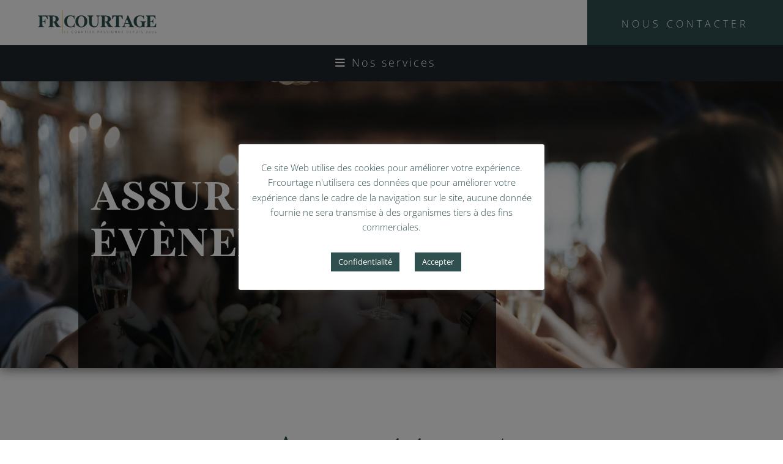

--- FILE ---
content_type: text/html; charset=utf-8
request_url: https://www.google.com/recaptcha/api2/anchor?ar=1&k=6LfnA2gjAAAAAMLzHJqxjIuKMwhuxUagS77PIVsD&co=aHR0cHM6Ly9mcmNvdXJ0YWdlLmZyOjQ0Mw..&hl=en&v=PoyoqOPhxBO7pBk68S4YbpHZ&size=invisible&anchor-ms=20000&execute-ms=30000&cb=984v7jqds1nh
body_size: 48507
content:
<!DOCTYPE HTML><html dir="ltr" lang="en"><head><meta http-equiv="Content-Type" content="text/html; charset=UTF-8">
<meta http-equiv="X-UA-Compatible" content="IE=edge">
<title>reCAPTCHA</title>
<style type="text/css">
/* cyrillic-ext */
@font-face {
  font-family: 'Roboto';
  font-style: normal;
  font-weight: 400;
  font-stretch: 100%;
  src: url(//fonts.gstatic.com/s/roboto/v48/KFO7CnqEu92Fr1ME7kSn66aGLdTylUAMa3GUBHMdazTgWw.woff2) format('woff2');
  unicode-range: U+0460-052F, U+1C80-1C8A, U+20B4, U+2DE0-2DFF, U+A640-A69F, U+FE2E-FE2F;
}
/* cyrillic */
@font-face {
  font-family: 'Roboto';
  font-style: normal;
  font-weight: 400;
  font-stretch: 100%;
  src: url(//fonts.gstatic.com/s/roboto/v48/KFO7CnqEu92Fr1ME7kSn66aGLdTylUAMa3iUBHMdazTgWw.woff2) format('woff2');
  unicode-range: U+0301, U+0400-045F, U+0490-0491, U+04B0-04B1, U+2116;
}
/* greek-ext */
@font-face {
  font-family: 'Roboto';
  font-style: normal;
  font-weight: 400;
  font-stretch: 100%;
  src: url(//fonts.gstatic.com/s/roboto/v48/KFO7CnqEu92Fr1ME7kSn66aGLdTylUAMa3CUBHMdazTgWw.woff2) format('woff2');
  unicode-range: U+1F00-1FFF;
}
/* greek */
@font-face {
  font-family: 'Roboto';
  font-style: normal;
  font-weight: 400;
  font-stretch: 100%;
  src: url(//fonts.gstatic.com/s/roboto/v48/KFO7CnqEu92Fr1ME7kSn66aGLdTylUAMa3-UBHMdazTgWw.woff2) format('woff2');
  unicode-range: U+0370-0377, U+037A-037F, U+0384-038A, U+038C, U+038E-03A1, U+03A3-03FF;
}
/* math */
@font-face {
  font-family: 'Roboto';
  font-style: normal;
  font-weight: 400;
  font-stretch: 100%;
  src: url(//fonts.gstatic.com/s/roboto/v48/KFO7CnqEu92Fr1ME7kSn66aGLdTylUAMawCUBHMdazTgWw.woff2) format('woff2');
  unicode-range: U+0302-0303, U+0305, U+0307-0308, U+0310, U+0312, U+0315, U+031A, U+0326-0327, U+032C, U+032F-0330, U+0332-0333, U+0338, U+033A, U+0346, U+034D, U+0391-03A1, U+03A3-03A9, U+03B1-03C9, U+03D1, U+03D5-03D6, U+03F0-03F1, U+03F4-03F5, U+2016-2017, U+2034-2038, U+203C, U+2040, U+2043, U+2047, U+2050, U+2057, U+205F, U+2070-2071, U+2074-208E, U+2090-209C, U+20D0-20DC, U+20E1, U+20E5-20EF, U+2100-2112, U+2114-2115, U+2117-2121, U+2123-214F, U+2190, U+2192, U+2194-21AE, U+21B0-21E5, U+21F1-21F2, U+21F4-2211, U+2213-2214, U+2216-22FF, U+2308-230B, U+2310, U+2319, U+231C-2321, U+2336-237A, U+237C, U+2395, U+239B-23B7, U+23D0, U+23DC-23E1, U+2474-2475, U+25AF, U+25B3, U+25B7, U+25BD, U+25C1, U+25CA, U+25CC, U+25FB, U+266D-266F, U+27C0-27FF, U+2900-2AFF, U+2B0E-2B11, U+2B30-2B4C, U+2BFE, U+3030, U+FF5B, U+FF5D, U+1D400-1D7FF, U+1EE00-1EEFF;
}
/* symbols */
@font-face {
  font-family: 'Roboto';
  font-style: normal;
  font-weight: 400;
  font-stretch: 100%;
  src: url(//fonts.gstatic.com/s/roboto/v48/KFO7CnqEu92Fr1ME7kSn66aGLdTylUAMaxKUBHMdazTgWw.woff2) format('woff2');
  unicode-range: U+0001-000C, U+000E-001F, U+007F-009F, U+20DD-20E0, U+20E2-20E4, U+2150-218F, U+2190, U+2192, U+2194-2199, U+21AF, U+21E6-21F0, U+21F3, U+2218-2219, U+2299, U+22C4-22C6, U+2300-243F, U+2440-244A, U+2460-24FF, U+25A0-27BF, U+2800-28FF, U+2921-2922, U+2981, U+29BF, U+29EB, U+2B00-2BFF, U+4DC0-4DFF, U+FFF9-FFFB, U+10140-1018E, U+10190-1019C, U+101A0, U+101D0-101FD, U+102E0-102FB, U+10E60-10E7E, U+1D2C0-1D2D3, U+1D2E0-1D37F, U+1F000-1F0FF, U+1F100-1F1AD, U+1F1E6-1F1FF, U+1F30D-1F30F, U+1F315, U+1F31C, U+1F31E, U+1F320-1F32C, U+1F336, U+1F378, U+1F37D, U+1F382, U+1F393-1F39F, U+1F3A7-1F3A8, U+1F3AC-1F3AF, U+1F3C2, U+1F3C4-1F3C6, U+1F3CA-1F3CE, U+1F3D4-1F3E0, U+1F3ED, U+1F3F1-1F3F3, U+1F3F5-1F3F7, U+1F408, U+1F415, U+1F41F, U+1F426, U+1F43F, U+1F441-1F442, U+1F444, U+1F446-1F449, U+1F44C-1F44E, U+1F453, U+1F46A, U+1F47D, U+1F4A3, U+1F4B0, U+1F4B3, U+1F4B9, U+1F4BB, U+1F4BF, U+1F4C8-1F4CB, U+1F4D6, U+1F4DA, U+1F4DF, U+1F4E3-1F4E6, U+1F4EA-1F4ED, U+1F4F7, U+1F4F9-1F4FB, U+1F4FD-1F4FE, U+1F503, U+1F507-1F50B, U+1F50D, U+1F512-1F513, U+1F53E-1F54A, U+1F54F-1F5FA, U+1F610, U+1F650-1F67F, U+1F687, U+1F68D, U+1F691, U+1F694, U+1F698, U+1F6AD, U+1F6B2, U+1F6B9-1F6BA, U+1F6BC, U+1F6C6-1F6CF, U+1F6D3-1F6D7, U+1F6E0-1F6EA, U+1F6F0-1F6F3, U+1F6F7-1F6FC, U+1F700-1F7FF, U+1F800-1F80B, U+1F810-1F847, U+1F850-1F859, U+1F860-1F887, U+1F890-1F8AD, U+1F8B0-1F8BB, U+1F8C0-1F8C1, U+1F900-1F90B, U+1F93B, U+1F946, U+1F984, U+1F996, U+1F9E9, U+1FA00-1FA6F, U+1FA70-1FA7C, U+1FA80-1FA89, U+1FA8F-1FAC6, U+1FACE-1FADC, U+1FADF-1FAE9, U+1FAF0-1FAF8, U+1FB00-1FBFF;
}
/* vietnamese */
@font-face {
  font-family: 'Roboto';
  font-style: normal;
  font-weight: 400;
  font-stretch: 100%;
  src: url(//fonts.gstatic.com/s/roboto/v48/KFO7CnqEu92Fr1ME7kSn66aGLdTylUAMa3OUBHMdazTgWw.woff2) format('woff2');
  unicode-range: U+0102-0103, U+0110-0111, U+0128-0129, U+0168-0169, U+01A0-01A1, U+01AF-01B0, U+0300-0301, U+0303-0304, U+0308-0309, U+0323, U+0329, U+1EA0-1EF9, U+20AB;
}
/* latin-ext */
@font-face {
  font-family: 'Roboto';
  font-style: normal;
  font-weight: 400;
  font-stretch: 100%;
  src: url(//fonts.gstatic.com/s/roboto/v48/KFO7CnqEu92Fr1ME7kSn66aGLdTylUAMa3KUBHMdazTgWw.woff2) format('woff2');
  unicode-range: U+0100-02BA, U+02BD-02C5, U+02C7-02CC, U+02CE-02D7, U+02DD-02FF, U+0304, U+0308, U+0329, U+1D00-1DBF, U+1E00-1E9F, U+1EF2-1EFF, U+2020, U+20A0-20AB, U+20AD-20C0, U+2113, U+2C60-2C7F, U+A720-A7FF;
}
/* latin */
@font-face {
  font-family: 'Roboto';
  font-style: normal;
  font-weight: 400;
  font-stretch: 100%;
  src: url(//fonts.gstatic.com/s/roboto/v48/KFO7CnqEu92Fr1ME7kSn66aGLdTylUAMa3yUBHMdazQ.woff2) format('woff2');
  unicode-range: U+0000-00FF, U+0131, U+0152-0153, U+02BB-02BC, U+02C6, U+02DA, U+02DC, U+0304, U+0308, U+0329, U+2000-206F, U+20AC, U+2122, U+2191, U+2193, U+2212, U+2215, U+FEFF, U+FFFD;
}
/* cyrillic-ext */
@font-face {
  font-family: 'Roboto';
  font-style: normal;
  font-weight: 500;
  font-stretch: 100%;
  src: url(//fonts.gstatic.com/s/roboto/v48/KFO7CnqEu92Fr1ME7kSn66aGLdTylUAMa3GUBHMdazTgWw.woff2) format('woff2');
  unicode-range: U+0460-052F, U+1C80-1C8A, U+20B4, U+2DE0-2DFF, U+A640-A69F, U+FE2E-FE2F;
}
/* cyrillic */
@font-face {
  font-family: 'Roboto';
  font-style: normal;
  font-weight: 500;
  font-stretch: 100%;
  src: url(//fonts.gstatic.com/s/roboto/v48/KFO7CnqEu92Fr1ME7kSn66aGLdTylUAMa3iUBHMdazTgWw.woff2) format('woff2');
  unicode-range: U+0301, U+0400-045F, U+0490-0491, U+04B0-04B1, U+2116;
}
/* greek-ext */
@font-face {
  font-family: 'Roboto';
  font-style: normal;
  font-weight: 500;
  font-stretch: 100%;
  src: url(//fonts.gstatic.com/s/roboto/v48/KFO7CnqEu92Fr1ME7kSn66aGLdTylUAMa3CUBHMdazTgWw.woff2) format('woff2');
  unicode-range: U+1F00-1FFF;
}
/* greek */
@font-face {
  font-family: 'Roboto';
  font-style: normal;
  font-weight: 500;
  font-stretch: 100%;
  src: url(//fonts.gstatic.com/s/roboto/v48/KFO7CnqEu92Fr1ME7kSn66aGLdTylUAMa3-UBHMdazTgWw.woff2) format('woff2');
  unicode-range: U+0370-0377, U+037A-037F, U+0384-038A, U+038C, U+038E-03A1, U+03A3-03FF;
}
/* math */
@font-face {
  font-family: 'Roboto';
  font-style: normal;
  font-weight: 500;
  font-stretch: 100%;
  src: url(//fonts.gstatic.com/s/roboto/v48/KFO7CnqEu92Fr1ME7kSn66aGLdTylUAMawCUBHMdazTgWw.woff2) format('woff2');
  unicode-range: U+0302-0303, U+0305, U+0307-0308, U+0310, U+0312, U+0315, U+031A, U+0326-0327, U+032C, U+032F-0330, U+0332-0333, U+0338, U+033A, U+0346, U+034D, U+0391-03A1, U+03A3-03A9, U+03B1-03C9, U+03D1, U+03D5-03D6, U+03F0-03F1, U+03F4-03F5, U+2016-2017, U+2034-2038, U+203C, U+2040, U+2043, U+2047, U+2050, U+2057, U+205F, U+2070-2071, U+2074-208E, U+2090-209C, U+20D0-20DC, U+20E1, U+20E5-20EF, U+2100-2112, U+2114-2115, U+2117-2121, U+2123-214F, U+2190, U+2192, U+2194-21AE, U+21B0-21E5, U+21F1-21F2, U+21F4-2211, U+2213-2214, U+2216-22FF, U+2308-230B, U+2310, U+2319, U+231C-2321, U+2336-237A, U+237C, U+2395, U+239B-23B7, U+23D0, U+23DC-23E1, U+2474-2475, U+25AF, U+25B3, U+25B7, U+25BD, U+25C1, U+25CA, U+25CC, U+25FB, U+266D-266F, U+27C0-27FF, U+2900-2AFF, U+2B0E-2B11, U+2B30-2B4C, U+2BFE, U+3030, U+FF5B, U+FF5D, U+1D400-1D7FF, U+1EE00-1EEFF;
}
/* symbols */
@font-face {
  font-family: 'Roboto';
  font-style: normal;
  font-weight: 500;
  font-stretch: 100%;
  src: url(//fonts.gstatic.com/s/roboto/v48/KFO7CnqEu92Fr1ME7kSn66aGLdTylUAMaxKUBHMdazTgWw.woff2) format('woff2');
  unicode-range: U+0001-000C, U+000E-001F, U+007F-009F, U+20DD-20E0, U+20E2-20E4, U+2150-218F, U+2190, U+2192, U+2194-2199, U+21AF, U+21E6-21F0, U+21F3, U+2218-2219, U+2299, U+22C4-22C6, U+2300-243F, U+2440-244A, U+2460-24FF, U+25A0-27BF, U+2800-28FF, U+2921-2922, U+2981, U+29BF, U+29EB, U+2B00-2BFF, U+4DC0-4DFF, U+FFF9-FFFB, U+10140-1018E, U+10190-1019C, U+101A0, U+101D0-101FD, U+102E0-102FB, U+10E60-10E7E, U+1D2C0-1D2D3, U+1D2E0-1D37F, U+1F000-1F0FF, U+1F100-1F1AD, U+1F1E6-1F1FF, U+1F30D-1F30F, U+1F315, U+1F31C, U+1F31E, U+1F320-1F32C, U+1F336, U+1F378, U+1F37D, U+1F382, U+1F393-1F39F, U+1F3A7-1F3A8, U+1F3AC-1F3AF, U+1F3C2, U+1F3C4-1F3C6, U+1F3CA-1F3CE, U+1F3D4-1F3E0, U+1F3ED, U+1F3F1-1F3F3, U+1F3F5-1F3F7, U+1F408, U+1F415, U+1F41F, U+1F426, U+1F43F, U+1F441-1F442, U+1F444, U+1F446-1F449, U+1F44C-1F44E, U+1F453, U+1F46A, U+1F47D, U+1F4A3, U+1F4B0, U+1F4B3, U+1F4B9, U+1F4BB, U+1F4BF, U+1F4C8-1F4CB, U+1F4D6, U+1F4DA, U+1F4DF, U+1F4E3-1F4E6, U+1F4EA-1F4ED, U+1F4F7, U+1F4F9-1F4FB, U+1F4FD-1F4FE, U+1F503, U+1F507-1F50B, U+1F50D, U+1F512-1F513, U+1F53E-1F54A, U+1F54F-1F5FA, U+1F610, U+1F650-1F67F, U+1F687, U+1F68D, U+1F691, U+1F694, U+1F698, U+1F6AD, U+1F6B2, U+1F6B9-1F6BA, U+1F6BC, U+1F6C6-1F6CF, U+1F6D3-1F6D7, U+1F6E0-1F6EA, U+1F6F0-1F6F3, U+1F6F7-1F6FC, U+1F700-1F7FF, U+1F800-1F80B, U+1F810-1F847, U+1F850-1F859, U+1F860-1F887, U+1F890-1F8AD, U+1F8B0-1F8BB, U+1F8C0-1F8C1, U+1F900-1F90B, U+1F93B, U+1F946, U+1F984, U+1F996, U+1F9E9, U+1FA00-1FA6F, U+1FA70-1FA7C, U+1FA80-1FA89, U+1FA8F-1FAC6, U+1FACE-1FADC, U+1FADF-1FAE9, U+1FAF0-1FAF8, U+1FB00-1FBFF;
}
/* vietnamese */
@font-face {
  font-family: 'Roboto';
  font-style: normal;
  font-weight: 500;
  font-stretch: 100%;
  src: url(//fonts.gstatic.com/s/roboto/v48/KFO7CnqEu92Fr1ME7kSn66aGLdTylUAMa3OUBHMdazTgWw.woff2) format('woff2');
  unicode-range: U+0102-0103, U+0110-0111, U+0128-0129, U+0168-0169, U+01A0-01A1, U+01AF-01B0, U+0300-0301, U+0303-0304, U+0308-0309, U+0323, U+0329, U+1EA0-1EF9, U+20AB;
}
/* latin-ext */
@font-face {
  font-family: 'Roboto';
  font-style: normal;
  font-weight: 500;
  font-stretch: 100%;
  src: url(//fonts.gstatic.com/s/roboto/v48/KFO7CnqEu92Fr1ME7kSn66aGLdTylUAMa3KUBHMdazTgWw.woff2) format('woff2');
  unicode-range: U+0100-02BA, U+02BD-02C5, U+02C7-02CC, U+02CE-02D7, U+02DD-02FF, U+0304, U+0308, U+0329, U+1D00-1DBF, U+1E00-1E9F, U+1EF2-1EFF, U+2020, U+20A0-20AB, U+20AD-20C0, U+2113, U+2C60-2C7F, U+A720-A7FF;
}
/* latin */
@font-face {
  font-family: 'Roboto';
  font-style: normal;
  font-weight: 500;
  font-stretch: 100%;
  src: url(//fonts.gstatic.com/s/roboto/v48/KFO7CnqEu92Fr1ME7kSn66aGLdTylUAMa3yUBHMdazQ.woff2) format('woff2');
  unicode-range: U+0000-00FF, U+0131, U+0152-0153, U+02BB-02BC, U+02C6, U+02DA, U+02DC, U+0304, U+0308, U+0329, U+2000-206F, U+20AC, U+2122, U+2191, U+2193, U+2212, U+2215, U+FEFF, U+FFFD;
}
/* cyrillic-ext */
@font-face {
  font-family: 'Roboto';
  font-style: normal;
  font-weight: 900;
  font-stretch: 100%;
  src: url(//fonts.gstatic.com/s/roboto/v48/KFO7CnqEu92Fr1ME7kSn66aGLdTylUAMa3GUBHMdazTgWw.woff2) format('woff2');
  unicode-range: U+0460-052F, U+1C80-1C8A, U+20B4, U+2DE0-2DFF, U+A640-A69F, U+FE2E-FE2F;
}
/* cyrillic */
@font-face {
  font-family: 'Roboto';
  font-style: normal;
  font-weight: 900;
  font-stretch: 100%;
  src: url(//fonts.gstatic.com/s/roboto/v48/KFO7CnqEu92Fr1ME7kSn66aGLdTylUAMa3iUBHMdazTgWw.woff2) format('woff2');
  unicode-range: U+0301, U+0400-045F, U+0490-0491, U+04B0-04B1, U+2116;
}
/* greek-ext */
@font-face {
  font-family: 'Roboto';
  font-style: normal;
  font-weight: 900;
  font-stretch: 100%;
  src: url(//fonts.gstatic.com/s/roboto/v48/KFO7CnqEu92Fr1ME7kSn66aGLdTylUAMa3CUBHMdazTgWw.woff2) format('woff2');
  unicode-range: U+1F00-1FFF;
}
/* greek */
@font-face {
  font-family: 'Roboto';
  font-style: normal;
  font-weight: 900;
  font-stretch: 100%;
  src: url(//fonts.gstatic.com/s/roboto/v48/KFO7CnqEu92Fr1ME7kSn66aGLdTylUAMa3-UBHMdazTgWw.woff2) format('woff2');
  unicode-range: U+0370-0377, U+037A-037F, U+0384-038A, U+038C, U+038E-03A1, U+03A3-03FF;
}
/* math */
@font-face {
  font-family: 'Roboto';
  font-style: normal;
  font-weight: 900;
  font-stretch: 100%;
  src: url(//fonts.gstatic.com/s/roboto/v48/KFO7CnqEu92Fr1ME7kSn66aGLdTylUAMawCUBHMdazTgWw.woff2) format('woff2');
  unicode-range: U+0302-0303, U+0305, U+0307-0308, U+0310, U+0312, U+0315, U+031A, U+0326-0327, U+032C, U+032F-0330, U+0332-0333, U+0338, U+033A, U+0346, U+034D, U+0391-03A1, U+03A3-03A9, U+03B1-03C9, U+03D1, U+03D5-03D6, U+03F0-03F1, U+03F4-03F5, U+2016-2017, U+2034-2038, U+203C, U+2040, U+2043, U+2047, U+2050, U+2057, U+205F, U+2070-2071, U+2074-208E, U+2090-209C, U+20D0-20DC, U+20E1, U+20E5-20EF, U+2100-2112, U+2114-2115, U+2117-2121, U+2123-214F, U+2190, U+2192, U+2194-21AE, U+21B0-21E5, U+21F1-21F2, U+21F4-2211, U+2213-2214, U+2216-22FF, U+2308-230B, U+2310, U+2319, U+231C-2321, U+2336-237A, U+237C, U+2395, U+239B-23B7, U+23D0, U+23DC-23E1, U+2474-2475, U+25AF, U+25B3, U+25B7, U+25BD, U+25C1, U+25CA, U+25CC, U+25FB, U+266D-266F, U+27C0-27FF, U+2900-2AFF, U+2B0E-2B11, U+2B30-2B4C, U+2BFE, U+3030, U+FF5B, U+FF5D, U+1D400-1D7FF, U+1EE00-1EEFF;
}
/* symbols */
@font-face {
  font-family: 'Roboto';
  font-style: normal;
  font-weight: 900;
  font-stretch: 100%;
  src: url(//fonts.gstatic.com/s/roboto/v48/KFO7CnqEu92Fr1ME7kSn66aGLdTylUAMaxKUBHMdazTgWw.woff2) format('woff2');
  unicode-range: U+0001-000C, U+000E-001F, U+007F-009F, U+20DD-20E0, U+20E2-20E4, U+2150-218F, U+2190, U+2192, U+2194-2199, U+21AF, U+21E6-21F0, U+21F3, U+2218-2219, U+2299, U+22C4-22C6, U+2300-243F, U+2440-244A, U+2460-24FF, U+25A0-27BF, U+2800-28FF, U+2921-2922, U+2981, U+29BF, U+29EB, U+2B00-2BFF, U+4DC0-4DFF, U+FFF9-FFFB, U+10140-1018E, U+10190-1019C, U+101A0, U+101D0-101FD, U+102E0-102FB, U+10E60-10E7E, U+1D2C0-1D2D3, U+1D2E0-1D37F, U+1F000-1F0FF, U+1F100-1F1AD, U+1F1E6-1F1FF, U+1F30D-1F30F, U+1F315, U+1F31C, U+1F31E, U+1F320-1F32C, U+1F336, U+1F378, U+1F37D, U+1F382, U+1F393-1F39F, U+1F3A7-1F3A8, U+1F3AC-1F3AF, U+1F3C2, U+1F3C4-1F3C6, U+1F3CA-1F3CE, U+1F3D4-1F3E0, U+1F3ED, U+1F3F1-1F3F3, U+1F3F5-1F3F7, U+1F408, U+1F415, U+1F41F, U+1F426, U+1F43F, U+1F441-1F442, U+1F444, U+1F446-1F449, U+1F44C-1F44E, U+1F453, U+1F46A, U+1F47D, U+1F4A3, U+1F4B0, U+1F4B3, U+1F4B9, U+1F4BB, U+1F4BF, U+1F4C8-1F4CB, U+1F4D6, U+1F4DA, U+1F4DF, U+1F4E3-1F4E6, U+1F4EA-1F4ED, U+1F4F7, U+1F4F9-1F4FB, U+1F4FD-1F4FE, U+1F503, U+1F507-1F50B, U+1F50D, U+1F512-1F513, U+1F53E-1F54A, U+1F54F-1F5FA, U+1F610, U+1F650-1F67F, U+1F687, U+1F68D, U+1F691, U+1F694, U+1F698, U+1F6AD, U+1F6B2, U+1F6B9-1F6BA, U+1F6BC, U+1F6C6-1F6CF, U+1F6D3-1F6D7, U+1F6E0-1F6EA, U+1F6F0-1F6F3, U+1F6F7-1F6FC, U+1F700-1F7FF, U+1F800-1F80B, U+1F810-1F847, U+1F850-1F859, U+1F860-1F887, U+1F890-1F8AD, U+1F8B0-1F8BB, U+1F8C0-1F8C1, U+1F900-1F90B, U+1F93B, U+1F946, U+1F984, U+1F996, U+1F9E9, U+1FA00-1FA6F, U+1FA70-1FA7C, U+1FA80-1FA89, U+1FA8F-1FAC6, U+1FACE-1FADC, U+1FADF-1FAE9, U+1FAF0-1FAF8, U+1FB00-1FBFF;
}
/* vietnamese */
@font-face {
  font-family: 'Roboto';
  font-style: normal;
  font-weight: 900;
  font-stretch: 100%;
  src: url(//fonts.gstatic.com/s/roboto/v48/KFO7CnqEu92Fr1ME7kSn66aGLdTylUAMa3OUBHMdazTgWw.woff2) format('woff2');
  unicode-range: U+0102-0103, U+0110-0111, U+0128-0129, U+0168-0169, U+01A0-01A1, U+01AF-01B0, U+0300-0301, U+0303-0304, U+0308-0309, U+0323, U+0329, U+1EA0-1EF9, U+20AB;
}
/* latin-ext */
@font-face {
  font-family: 'Roboto';
  font-style: normal;
  font-weight: 900;
  font-stretch: 100%;
  src: url(//fonts.gstatic.com/s/roboto/v48/KFO7CnqEu92Fr1ME7kSn66aGLdTylUAMa3KUBHMdazTgWw.woff2) format('woff2');
  unicode-range: U+0100-02BA, U+02BD-02C5, U+02C7-02CC, U+02CE-02D7, U+02DD-02FF, U+0304, U+0308, U+0329, U+1D00-1DBF, U+1E00-1E9F, U+1EF2-1EFF, U+2020, U+20A0-20AB, U+20AD-20C0, U+2113, U+2C60-2C7F, U+A720-A7FF;
}
/* latin */
@font-face {
  font-family: 'Roboto';
  font-style: normal;
  font-weight: 900;
  font-stretch: 100%;
  src: url(//fonts.gstatic.com/s/roboto/v48/KFO7CnqEu92Fr1ME7kSn66aGLdTylUAMa3yUBHMdazQ.woff2) format('woff2');
  unicode-range: U+0000-00FF, U+0131, U+0152-0153, U+02BB-02BC, U+02C6, U+02DA, U+02DC, U+0304, U+0308, U+0329, U+2000-206F, U+20AC, U+2122, U+2191, U+2193, U+2212, U+2215, U+FEFF, U+FFFD;
}

</style>
<link rel="stylesheet" type="text/css" href="https://www.gstatic.com/recaptcha/releases/PoyoqOPhxBO7pBk68S4YbpHZ/styles__ltr.css">
<script nonce="rDGVY_OpiYxpfWiKTLnWBw" type="text/javascript">window['__recaptcha_api'] = 'https://www.google.com/recaptcha/api2/';</script>
<script type="text/javascript" src="https://www.gstatic.com/recaptcha/releases/PoyoqOPhxBO7pBk68S4YbpHZ/recaptcha__en.js" nonce="rDGVY_OpiYxpfWiKTLnWBw">
      
    </script></head>
<body><div id="rc-anchor-alert" class="rc-anchor-alert"></div>
<input type="hidden" id="recaptcha-token" value="[base64]">
<script type="text/javascript" nonce="rDGVY_OpiYxpfWiKTLnWBw">
      recaptcha.anchor.Main.init("[\x22ainput\x22,[\x22bgdata\x22,\x22\x22,\[base64]/[base64]/UltIKytdPWE6KGE8MjA0OD9SW0grK109YT4+NnwxOTI6KChhJjY0NTEyKT09NTUyOTYmJnErMTxoLmxlbmd0aCYmKGguY2hhckNvZGVBdChxKzEpJjY0NTEyKT09NTYzMjA/[base64]/MjU1OlI/[base64]/[base64]/[base64]/[base64]/[base64]/[base64]/[base64]/[base64]/[base64]/[base64]\x22,\[base64]\\u003d\\u003d\x22,\x22w4c9wpYqw6Rnw7IIwrLDlMOFw7vCpMO6FsKrw7FPw5fCthEAb8OzOsKlw6LDpMKHwq3DgsKFVcKjw67Crw52wqNvwrJTZh/DuWbDhBVAeC0Gw6pfJ8O3OcKsw6lGPcKfL8ObaC4Nw77CosKVw4fDgHbDmA/[base64]/DgxPCnMOKwrbCvCd/PcKNI8OMwpjDg37CtELCqcKRMEgLw4lIC2PDtsOlSsOtw5PDl1LCtsKDw6w8T2Nkw5zCjcOJwp0jw5XDt0/DmCfDlUMpw6bDp8K6w4/[base64]/w5PCkUNGTRXCjcKqwo/[base64]/ConxTw7TCjsK4KgzDmcODw5JsN8KTLh8ALMKpTsOpw4zDlUAxNsOufsOow43CliHCnsOcTMO3PA3Ct8KOPsKVw4M1QigpUcKDN8Okw7jCp8Kjwo19aMKlesOEw7hFw4LDl8KCEHXDjw02wrh/F3x6w5rDiC7ClcOPf1JgwrEeGmrDhcOuwqzCicOlwrTCl8KcwoTDrSYfwpbCk33CgcKCwpcWZg/DgMOKwqTCn8K7wrJ0wonDtRwienjDiCTCnk4uU37DvCoywp3CuwIvN8O7D09LZsKPwr/DosOew6LDuEEvT8KfIcKoM8OVw50xIcKkOsKnwqrDmETCt8OcwrRywofCpQYNFnTCs8OBwpl0KGc/w5RAw6M7QsKvw5rCgWoww7wGPj3DtMK+w7xyw53DgsKXSMKLWyZIPjtwbMO+wp/[base64]/[base64]/wqFCY8K0wpVeQVvCkcKUXGgbw5XCuXpcwrrDpQ3CtAbDrUbCsT9XwqLDpMKCwojCs8OfwqYMfsOuYsKMfsKRDUfCtcK3LwZCwovDhlR8wqUAOjgCJBERw7zCisKYw6LDu8Kowo5bw5oOZQ4/woB+VBLClsOYw43DgMKQw7HDnyvDr00Gw4LCpcO0PcOHOivDr3rCmknCg8K8GF0tQDbChlPCt8O2wpJVEH5Tw7/[base64]/CpcKKw4HDlsKzw4XCusKNwrc6w6p0wo3CqsKJUWrDkMKzDwhUw7gkJQg/[base64]/[base64]/CqsKiw6gMWsKOBWt5dcKoQcK1bC3CmmzDocOvwo/Dj8ORZcOGwozDmMKxw77DlW4aw7IPw5YMM34aVyhkwoPDq1DCn1TChCHDvhPDrGLDry/CosKNw4cRDhXChEpBW8Ozwp01wqTDj8KdwoQ6w40LL8OlFcKswqoaAsK4wrrCqMKEw4xhw5F/wq09wodUCcOwwpgUSxfCt0UVw6zDrSTCpsOiwos1N1vCpWRhwqt8wp1PNsOSaMO5wpErw75yw7dIwqZibFTDpgbDnj3CpnFjw4jDqsKnGcKAw5vDtcK6wpTDi8K9wrzDhcK3wq/[base64]/[base64]/[base64]/DrmjDmcKNPVfColnCoMOuf8Klw4PDscO+w7Vsw5jDuGYEPSzCrcOBwpzDkG3DisKxwqACN8KkEcK0F8Kww7pxw6DDi2rDqQbCiHDDgjbDihvDo8OJwq9yw7nCisOnwrlKwpFWwq82wr4tw4PDj8ONWE/DpTzCvxrCg8KIVMOgQ8KHKMKadcKIGMKkaR19HVLCv8O4IcKFwo8UMB5yGMOvwrodGsOrIsO/EsKQwr3DscOewowFTsOMNwTCoy/DtlLDs03Co1Vzw5UNWlM2UsKjwoHDp1LDsBcjw5jCh2zDvsOLVcKXwrJbwoDDq8K1w6wLwrjCtsK0w5NCw7hWwpXDvsOyw6rCsRHDvRzCpcOCUzXDj8OeJMOew7LCt3TDnMObw4pfLMO6w6Q2LcOEecKHwqgRfcKGw6/CiMO7VgnCnH3DkWk3w68sdElGBUrDslXCkcOdKQxFw4c8wpNVw4XCuMKYw5snW8Kewq8vw6cpwrvDrknCu3jCncKww7fDm1fCm8OiwrLDvzHCvsOHE8K/FSbClhzCt3XDksORNGJNwrrDjcOUw5UfXit7w5DDkGHDr8OacD7CscOGwrPCjsKlwrPDhMKLwp8OwoPCgFbCmC3Cj3XDn8KNNBzDo8KjJMOME8O2GU42w77Dl0/CgwsDwp/[base64]/DvjHDljrDqMO6w4g2woN5wpsOesKAU8ODw41aKB09Y2jDungHQsO2wpR7wpPCjcOlcsK5wp7CmcOpwqfDlsOvLMKpw7RTFsOhwqvCoMOgwpLDn8OLw5FhLcKufsOQw4rDocKdw713wpzCmsObZw0uNwdew6ZdZlA/wqsRw5sgZVPDgcKmw55Nw5JHbjHDgcO7YwvCnQc5wrPCgMK9fQTDix8jwonDkMKMw5nDnMKkwqspwot7Emw0dMOLw4vDqEnCl31dAA/Cv8OUb8O/[base64]/Dn3toJillAQRrUU/Cv8KwTj1WfnDCpkXCixDCn8OzYEQVChMaPsKkw5zDmUBNZQcYw6/Do8O4OMOHwqM6dMO4ZgU+N0zDvsKZCjLCkAhmU8Kgw7bCk8K1C8KPB8OVcjXDrcObwrnDozHDqGxsS8KtwpbCqcOQw7kZw7AOw4fDnm7DlTVrF8OPwofCisK1Jg87XMKow7x1wojDnlHCrcKNVUc0w75kwqtEY8KcSR4weMO5TsOxw6LCsyVGwotmwojDh2I5woIqw5/DucO3U8Kew6nCrgVAw7NHGWAqwq/DgcKVw7zDssK7dVPDgk/CisKFeiIpNDvDq8KhPsO+czx1axwkTl/Ds8OdAXY5NVFoworDjQ7DhcK7w7Rtw67CpUYQwr8+w5NpVV7DnMOiScOewq/CncK6W8OLfcONOjVIPh1lIRR9wqzCpDjDlVdwGgfDmsO+YknCosOaQGXCk1x/bsOTFSnDj8KKwozDiW4pR8KVfsOywqsvwozCtMOqbT8/[base64]/w6hVwo/CmmIXw67CucKOwoTCt8KRDcKKZy8NPBR0ZC/DvMOqAmZNSMKVTl3CssK8w4/DqmYxw5zCksKwaAQDwpQ8BcKRd8K1QzXClcK0woI3GGXDn8OIP8KQw40kwo3DtBzCuhHDuA1Uw5k/[base64]/DtTjCgnY7w67CsEnCljHCmX4rwppfT2o9LsK/SMKcazNEADJdH8K4wrvDszXDgsOrwpHDijTCi8Kwwpc4CUjDv8KiJMKSLzV9w5QhwrrDnsKaw5PDscKow7AOcMOaw448bsOuHXRdRFbDtV3ChDLDh8KVwoTCmMKswq/CjABdOcO8agrCvsKgwp8qZHDCnwbDu2fDpcOJwpPDgMKowq17cFjCowLChEh8JMKLworDhA3CnkLCn2JxHMOAwrgADSBMH8OtwoIew4jCvcOWw5dWwpbDkwEWwpHCuAjCpcKCw6sLOGDCszTDvnjCuQ/Du8OTwrZqwpXCi1dQCMKBTQvDuBVvBDXCsy3DmcOcw6nCpcOHwqPDrBbDg3ARUcK5wrTCosOeWcKxw7pCwoLDmcKbwoETwrk6w7N6BsOUwp1tfsO9woETw7doSMOtw5Rjw4DDintawoTDtcKDLHTCqxRjMxDCuMOTZ8Orw6vCmMOqwqETCVvDusO2w6XDisKpd8K2cn/Cm2ARw4Nyw7nCocKqwqnCo8KjcMK8w7xRwr40wovCoMOWdkppZCtbwpJ7wokDwrTDucK/w5nDjBzDgjDDq8OOKAHCksKWfMOKdcKFecK5fAXDnMOBwpcdwoHCiXU3RyXCnMKtw7kjTMKEQ0rCki/[base64]/[base64]/J8OuwrYEwowaw4cWwpgEA8KebEfCr8K8ZSYhRRwgGcOocMKoH8K0wpZLXEnCi3LCtH/[base64]/DoRvCjmEnwqQZwqs/w74GwrjDjR8iZcKaU8OQw6PCh8OgwrZ6wqvDhsKyw5LDiHg2w6caw6/Dsn/CoXHDi0PCp1TClMOww5nDrsOWAVZCwr8pwo/CnFfCqsKMwqXDkyN2CHPDgsK/bV0DDsKCRgg+wojDq2/ClcKrSW3Ci8OtdsKKw4rDjMK8w7rCiMOnw6jDl3BMw7g6fsKGwpEAwqtxw5/CmQPDlMKDQCzCtMKSbWzDusOUaF1/[base64]/CnklYw5/Dl2jClcKyGl4sc8O9wprDugRtHTHDrcOjDsK4wpjDgCfDvsOPaMOSAWdbQ8OvV8O7UiIyWcOJCcKywobDgsKswrvDvk5sw7tbw7zDlMOze8KiVcKdTsOIN8OiJMKGw5nDhz7ChzbDli1CfMKPwp/ClsOewo7CuMKlfMOJw4DDvxImAAzCtB/DgSVlC8Kmw7LDlwTCtHMYScK2wq5bwrtAZAvCllE5ccKWwqbCr8OAw5lVRcKmB8Kiw5Igwok6wo/Dg8KDwpIFWULCucO5wpYPwoQ8L8OCJ8K3w7/[base64]/Cqh/CocOQwpJZa8OGQF5PA8KgT8KFABoAORjCrxPDrcOew7zCiy5YwpgvTWIQwpYMwqxywo/CgH/CsWkawoBbYjLCkMKLw5/DgsO3EAkGa8KZBWgUwrFocsKJaMO9YcKFwql6w4bDssKMw5tFw6crRcKOw6jCg3jDrzVLw7XCmMOEFsK3wrgzMlDCjizCnsKQHsO2C8K4LTHChnVkTMKjw6nDp8Oawoxfwq/CiMK4YMKLHlFrWcK5BXc2QnLCssOCw5x1woHCqwnCrMOfasKZw5wSW8Ksw6XCjsKAGRDDl1/Ds8K3bMOIw5TDtgTCojc5AMOJCsK0wpnDs2LDu8KZwoDCpsOVwoQGHRXCmMOAQHwlasKnwrwTw6clwpLCulUZwpsnwpLCgyc5SCMZAn/CosOaf8KjWVgOw79zXsOKwoZ5eMKuwqUuw5fDp2Qkb8KiCW5cY8OHYkjClGrClcOPVA3DriQlw6xjFCxCw5LCjjXDr2JMCBMdwqrCi2hewq9Rw5Jgw6plM8Kjw4bDr3/Dq8OXw5/Ds8K0w69EOcOBwoErw71xwqANe8OCAsOzw73DhsOpw7TDi3nCjcOXw5rDq8Kaw5hadEYzwq/CjWjDksKEcFhTZsO/YwROw6zDpMOJw5nDjhV1wp0yw4Bow4XDvsKGLhMpw4DDpMKvX8KZw6YdPnXDu8KyHHA3wrFZUMKLw6DDnRHCgxbCqMKCARDDnsOZw5rCp8KhcDTDjMOrw4c3O2fDg8K4w4xLwpnCjVZeY3nDgx/[base64]/CoR4+OyF+UhXCu1jCmAzDrFLCpVQYSTcVesKsPjvCvEPChzPDvcKbw4HDucOCKsKDwpAWMsOaFMOzwo7CmEjDkgl5EMKtwpc/PlBhTDkMFMKBanLDp8ODw7cyw4JbwpRMJgvCngTCp8Ofw77Cj0UOwpbCnHN7w6PDrUfDkiB6bBzCj8KowrHCq8KUwogjw5PDsRjDkMK5w7PCt3nChBjCqcOzWxVGMMO1wrACwo7DvkVLw7NUwpRhKcKYw60yU3/[base64]/DhgvChsKiwqjChUfCjMOTasKnUsOfEmsuwpoTOlEpwoMowr/DkMO+wrIoWAHCp8OmwozCmh/Do8OwwoNDPcKjwp0xB8OqXxPCnxhawq9za1LDmCXDigLCqMOfIMKnPXHDucOnwpfDkFBew4XCksOaw4XCt8O4V8KefXVLCcKLw4R+CxzCqkHDlXLDj8O4FXMIwpcMWE96GcKAwqrCsMOaR2XCvQsdbQwBAmHDt04uED/[base64]/Dk8OlVcOrw7jDoBDCkRR5UW/[base64]/KcOjw7FwKMK8wpYPw7UcI8KmJ8KJw5jDvcKrwrYoJWjDrETDiGMJZwE9w6ZLw5fCtsOAw5Vuc8OKw6LCmjvCrQ/ClkXCscK/wq1aw7bDvcKcdsKeeMOKwpU5woFgPhXDicKkwo/CkMOSSFfCvMK8wp/Dkhstwr4zw5kqw7FrL0cUw7XDmcKHCDlCw4AIUBIaecKvN8OOw7QebVHCucOkIHrCoEQOLMO6B3TCvMOLO8KcDRZfRknDksK5eHtHw5fCvwTCjMOUOAvDv8K1P3F3w5ZCwp8Awq4Jw5dyZ8O0DxzDjMKZAsKfMElYw4zDpjfCmcK+w7Mdw7MVIsO6w6drw6B8wo/[base64]/wrnCi8OXwoF+FXzDncKxwpk6ZsKCw709woYTw6zCukrCgGZ9wq7DjMOxw7JGw58eMcK8HMK/w4vCmyLCnhjDvXXDh8K6cMOMasOHG8KWMMOew7Fvw47Cu8KIw4rCusOQw4PCq8KOfzQbw7VxQMOwDizDh8Kye1zDgk4/cMKbEMKbUsKJw75hw6Qpw6Rbw7RHMXE5LhrCmnwWwp3Di8KCXhTDlSTDqsO7wo1pwrXDhQrCrMKGH8OFNDsIE8OXcsKlLybDuGTDr3NJbcKCw5TDusKlwrjDsFLDkcOVw5HDnEbCmx5vw7wzwrg5wphvw6zDjcKBw5DDicOrwo4/[base64]/[base64]/[base64]/ChHkNHMK1Y8OdNcOfwrMpX8OLwrLCicKpAyTCvsK5w5AXdsKcRm8ewoY9O8KHFzccUQUkw6IgGQBFS8ORS8OAYcOEwqfDjMOaw7l+w44fZcONwqBMDHwSwobDsFUcGMOQcmpRwrrCpsKzwr98wpLCgcK9X8OMw6vDpCHCgsOnNsKRw6TDu0bDsS3Ct8OBwrkZwp/ClyDCi8OcDcO3NkLCl8OtA8O+dMOmwoATwqlfw5VXPW/[base64]/CsDzCpMK3w7jDujjCplDDrC4YLMKyT8K5wol6UFDDv8KIHMKIwp/CjjMTw5fDlsKdbDBwwpYHCsKYw4dKwo3DvAbCpCrDsXrDkxUMw75AIQ/CrmrDmMKsw7JKdBLDmMK/dwMRwr7DnMKOw47DsRATTMK8wrVdw5ZZPsOECMONR8KRwrIWM8OMKsOwVsOcwqLCkcKMTzsEbG83K1hiw6I+w63DqsKUYMKHFinDnMOKelY1AsKBOcOcw4XCsMKJRRlww4PCshPDiU/Cv8O/wprDlTtaw6cBejvDn0rDhsKOw7RxBnEEBhzDlV/ClQvCnsKde8KtwpDChBkNwoPChcKjZ8KcM8OWw5NHHMKxGDgcbcOfw4FaLSI6WMOZw58LJEdZwqDDoHcSwpnDr8OVTMKIUFjDpyE7Wz/ClRtze8Kyc8KmAcOzwpTDi8KtKXMHdMKvchvCmcKfwrpJeVAGYMOmEC9ew63ClMKZZsKJGsKDw5/[base64]/KSRIfgsLA2jCqmgrWAhRw7zCt8KsfcKYDCdKw4DDhFzDsTLCi8Ocw6zCuRQiRcOqwpUtC8KLUTDDm0nChMK4w7t2wrHDpSrCvcOwVWU5w5HDvsOhScOvEsOPwozDtXLDqndwQh/[base64]/wqTCp8KZw4PDl8Owfwhkw7XCoMOhw6tnI8KBEjrCncO1w7gcwoYFXhrDtMOADQRcNDfDvgXCmyAQwoUUwqY+YcOUwoF/esOAw40rWMOgw6AWDlQeNyx8wqHCmhAIRnDCi05QDsKXCR4iOGZAfxZ9CcOow4PCocKhw6puwqIyTcK6J8O0w79DwpnDq8OENUYIMiTDu8Opw6l4ScOhwp/CqEhLw4TDmxPCqsKTC8KXw4A6BgkXKiVfwrV+fUjDvcKLI8OOVMKfdcKmwpjDgcOdMnRzD0bCgcOMSUHDlCPCnAUIw4AYH8O1woMEw5/Cj3oyw4/DjcKvwoBiE8Kswp/CtXHDtMKCw5JuDnEQwqXChcO+wrbCjTYxCVoUNnXCosKUwrXCusOewrBMwq03wp/Dh8Oew4FSNGPCvnjDqUwAen3DgMKMJMK0FEpLw5/DgW08UhrCjsK+woJHesO3bwxGPV1+wp9iwo/[base64]/[base64]/wqTDh8K/[base64]/Ctyg8OEYaw5TCqFM/FsKiJ8OAaxTDsnBcE8KZw7F9a8Olwr1MUcK/wqzCvlMsQ11HAjglNcKiw7XDrsKUbcKew7Now6vCjDTCgyh5w53CrmDCjMOcwqQVwqzDsm/Cl0tZwosVw4bDlg4DwrQlw7/[base64]/[base64]/[base64]/[base64]/CocKeQMOZw4LDl2IlDmLCjm3DiMKgdlfDh8OUXlZCOsOrwqYNOUbDg2rCujjDgcKKDGfCjsOfwqk/URw6Cn7DmSLCmcOjLBhSwrJwMzbDhcKfw4JBw7MYZsKdw7Msw4/CgcOOw6o6LBpaBBXDicKcEhDCusK/w7bCpMKSw7EdIsKJeHNeUj7DjMOIwr1HM2fDo8KlwoRGOyxgwo4DH0rDoFPCsUoRw7TDu2zCp8KLB8KSw5MVw6VRQCMrbXZKw4XDoU5/w4fCpl/[base64]/CjsOpNU5wwpTDgcK1wq8aSsOYBGBGBsKPAMOkwqzCt8KyAMKCwobDqcKzMcKNPcO2cXxqw4IvTjY3QsOKA3p/[base64]/eMKnR8K/JUUGw5ZTXyHDtcOXA8Kcw6XCjibCoWjCpcOVwonDgHZoNcOgw5XDtsKQXsOgwrNVwrnDmsOvHsKcZsOZw4PDv8OTAhEswro/NMKANsOxw7nDgcKQMyNrZMKSc8Kjw4UZw6nDksOsK8KKTMK0PjHDjsKFwrp6bMKlDWdBLcKdw7dOw7EIb8K+OMOUwp9uwpgYw5/[base64]/w5lEw4vCpcKwUMKoWMK4woVEKRBuXcOXZVIMw7AnJBZcwowEwpF3DykRDRhzwr/DvDrDq2nDusOnwrY9w6/CoTLDvMK8Y0vDs29rwpzCnWZHZWvCmAp3w4HCpQEewrbDpsO3w4fDtVzCgzrCmiFZZTwxw7/ChxMxwqbCncOPwqrDsVEgwqwbOzDCkSFswojDssK8FDzDjMOdXFzDnEXCkMKvwqfDosKIwozCpMOAVW/CgMK3Oys1A8KFwqrDmR43fm9JR8KlAcK2Tl7ClF7ChsOqIDvCisKubsO+f8Klw6E/HsKjO8ObL2MtMMKNwqBMRxDDvsOjC8OXFMO+VXbDmsOXw7jCgsOfNSfDhgFJw4QLw77DgMKgw4pvwqFVw6vDlcOxwqMJw44kw6wnw4nCgsOCwrvDrxXCgcObZTvDrELCkRnDqAvDgcOAMMOKRMOIw5DCqMKYPDDCvsKiwqMwbmDDlsO/eMKWcsO9SMO8ckbCngnDsVjDmwQ6H0UDVHkmw4skw5PCsQnDgcK1b2wxCwzDl8Kvw7g/w5lebQPCpsOpw4DDm8Ozw5vCvgfDusO4w6whwr/DhsKow5lpDgbCmsK3d8OcH8O5SsKdPcK/dcKlUBZffzTCjljCkMOBd2rCu8KFw77CmMOnw5jCkQDCrAoCw77DmHsLQyPDllo4w6PCi0nDuTgeUCbDizd7LMKcw4cDOVjCgcKgK8OawrLCo8K/wr3CksO1wro5wqVTwpTCkQ8oF2MIAMKIw5NkwoRewrUHw7XCrMOFPMKbeMOsTGQxWFgiw6tqJ8KtUcOjQsOUwoEOw4Yvw67DrTdUS8O4w5/Dh8O7wrA9wp7CkG/[base64]/wp7DtMOYwpQ5acKve2rDjcO0wqPDuCtOI8KZPAnCsnjCosOBNWUnw4BPMsOuw5PCpFJwBWwwwoLCowTDkMKLw57CmDfCg8KbGzbDq0oxw7Raw6rCkk/DscObw5jChcKTNHskDMO9Q3M0w5XDusOiawMYw40Sw7bCicKCYRwXXsOPwp9eJ8OcJTcOwp/Du8KBw44wVMOdP8KOw7xtw7MFe8ORw4QowpjCn8O8FGrDrsKiw51Ewo1iw4fChcOgKlZ2PcO4K8KSPizDjgbDkcKywooFwoxlwoHCiRQkcXPClsKrwqHDncKbw6bCrgYfGkgbw5Qow6jCjXV/F1/[base64]/[base64]/CmMKAU2nDmcODGsKTbcKSN8O6wrzDpmjDlsO0w5BJT8KoJcKCKmodJcOVw4/CqMKWw4Y1wrvDtifCvMOPEQPDv8KAaFVDwojDgsObwqcawpjDgTvCgsOUw7lnwpTCrsOmG8KZw5cyUkojM1/[base64]/ClMKpcsKLGlnDnMO5w7bCgMKsLcKEOV7DqQ5qdsO3JnVcwpzDlHnDjcOiwrpcJQ0Aw5orw6/CucOfwqHCl8Kgw7gzK8Onw49Bwo/DscOwEsKgwo4AUlLChhLCtcO+wpvDrzQLwrlMSsOWwpXDtsK1fcOsw7Zsw4XCsgQ5K3IPA1YIG0bCnMOwwr8CTU7Dt8KWABjCgzQXwq3DrcKowrvDocKObQ16AS96NlAUWnPDo8OfAwUGwo3Dvy/Dn8OMLFRnw7wYwpNjwrvCrsKzw5hAQUVjGMO/SRQ3w7UnQcKAZD/[base64]/ChVZgKzteFMKGw6fDksOawoTDm2kgDSDCkcOPecKmX8Okw73CjhI6w5kvWXPDmAcVwq3CnSYzwr3DoDzCsMK4D8Kbw5kMw75nwpkFw5FCwpxawqLCoTAdU8OsW8OrICbDh3DCgBdyT344w50xwos9w5Nsw65Kw7TCssK7CsKnw7nCkxFyw75wwr/ChCAmwrt6w7bCl8O/P0vCmSATZMOtwoY/woo3w7vCswTDp8KHw6NiPWp7w4U0w7t/[base64]/[base64]/CsxnDqDlFw6t8woHDqsO/wrEJaEjCicKydjV7dHFVwqhLPnLCi8OhWMKEW2dlwqRZwpV2E8KGTcOww7nDg8KFw6/Dun0lXMKQRHvCmmdPPSAvwrNOW0QZVcKtE2ZjcwVrblIFewwXBMOsKgpVwrXDo3PDscKkw58jwqHDoQ3DkFRJVMKow4TCoRMTLMK+EGvDhsOKwoUiwovCkioZw5TCjMKlwrbCoMOZIsOFw5vDtW0/TMObw4pFw4c1wqInVkIqPREbCsKuw4LCtsKuJsK3wrXCn3cEwr7CiUs9wo18w74rw7MqWsO/HMOAwrIJVcOlwq0CaypUwqUjIEVSw5UcIcO9w6nDlhDDjsK7wqrCtS3DrnjCj8O/[base64]/[base64]/Di3fCo3XCrWHCsUvDnMOPw7dGwpd/w4RyRD3CojrDmRvDusKXXAQYc8KqAWc9bmDDvnttTS/CjiFgA8OpwrACNGcPSA/[base64]/[base64]/w7rDuTxJFzMjw5VRw6l2AxbCgQMOw6vCjcOIHykkOsKXwrzCpiU0wr9fa8OrwpAaTXXCt33DmcOAUsKtdkARScKOwqAswqHClS1CMVRHKDFnwqfDh1Qnw5gwwp9OPVzCrcOOwoTCr1g3Z8KzCMKywqo3H2RAwq8yLcKBfMKWZHZLOQ7DsMKuwr/[base64]/Dl8OhXsOGwoVFP8OZQn7CmkQoScK6wrjDmkPDu8KBUAs9KBDCix0Nw5MCbcKuw4DDhBtOwo8ywp3DnS7CtHbClx3DscKewqcNHMK5IcOgw7tOw4DCvDPCs8K3wobDrMOADsOGfsOANW0Ew6fDrWbDnSvDg3RGw69hw7fCj8Orw7lxAcK3eMKIw7/DhsKNa8OwwrXCj1/Ct3nCnDvCiWRxw4JlVcKjw59BTXoEwrjDslhHURDCni7DvcORYhlswo3CrTnDgV83w5QGworCksOfw6dlUsKlZsK9csOfw7w1w7LDgi4QHMOxKsKYw5PDhcO1wo/[base64]/[base64]/[base64]/Du0A6EzbCicOkwp0KWlpbwr7Dj183eybCtHI1bcOofU9rw4zDliTCukIHw71cwqlcPy7DjcKRJAoKBRFEw6PDgTMswpLDvsKUdAvChsOVw5DDvUjDlGHCr8KWwpTDg8Kew5s4QMOmwojCrWjCu37Cgi/Dsiptwo42w5/CkxXCkho0XsOdasKqwrgVw5tLMhjCrxFhwodxPMKqKQZdw6Yiw7ZSwo5mw6/DjcO3w4TDi8Kjwqcjw7Few4TDi8Kxez3CqsOVNMONwrFRZcOTViMcw6Vbw4rCq8KKNhBMwrM3w5nCu09Vw50IEDFVMcKJGVTCpcOtwqbCtn3ChBhme2ABNMKlQ8OlwrfDiwZHZHHCncOJNMKyc25qMwVfw63CvU4QDVpWw4XDj8Ogw7tJwqrDnWEcSS0cw6zDpwk/wqbDuMOiw7kqw4hzC1DCpsKRdcOiwrUmd8Oxw490V3LDlMObI8K+ZcOpdT/[base64]/DpMKHIzUTwqRYwpDDhHhkwrXCkcKPw4sew4NrwoHCgsKpZjrDv37DlMO1wqcQw5Y4Z8Klw5vCsUPDncOiw6LDk8OYdAfCt8O2wqXDjm3CjsK+VXbCrHUGw6vCisORwoIlMsOxw6zCkURcw7R3w5/[base64]/[base64]/w5jCkmDDmMKTw7LDjRfCmsOhwq7DiMK0X8OzFwzCoMOwC8KdJR9XcHVqVi/DjWBfw5TCr3bDsWrCn8OoEMOyckQZMmDDkcKUw6QgBHvCucO1wrDCncKiw4o9EsKuwp1JEcKdNcOBaMO3w6HDrcK2PnTCvg5BE1hHwp4gb8OGfwxYTMOgw4vClsOcwpJnIcKWw7fDjS49w4DDtMOqw6zDn8KCwp9Pw5HCj3nDvBXCgMK0wqbCiMOnwo/DsMOMwo/[base64]/ZcOgwrvCkMO9SsOsf8OYblDCvcKMwqIuw5h7wod/ZcOIw7Rnw6/ChcKlCMOjH27CuMKWwrzDtcKBYcOtH8OAw7lOw5hGbmAkwrnDs8OzwqbDhR/[base64]/wpPCqRQIG8KwfyYSTsOSG2B0wocdw4w4DjTDiQTDlcOgw4NNw6TDkcOQw7kGw6x/w6pLwrvCtcO2ZcOhGzAaHz3Ct8KowrEtw77DpMKFwqlmcR5OVRU6w5oScsOzw5gRTcKDQjhcwo7ClsOnw5jDqlI/wogtwpnDjzLDqSZpDMKdw6/DnMKkwp1xOjnDrjnDrcK6wplswodlw6phwqUAwr4FQyPCpR5KfgooMcKbQnvDscOfJkXCukAbPihzw78ewobCnhwCwq4oPzrDsQFww6nDnwV0w6XDmWPDqgY/AMOMw47DvHExwpnDvk9nwopDFcKZFsO5acKDWcKlC8OVeG56wqMuw5bDhSR6DQACw6fCsMK/bGhFwo3DnTcIwo0BwobCoC3Ck3vCrDDDhMOnUcKvw5ZOwrc/w6Y1MMOywpDCml00bMOfdkHDjEzDrMOvch7CsABBRRxuTcKSNzkuwqURwpPDu1xcw6PDjsK+w4fCtSk/K8KpwpPDk8OYwopYwr0nFWAwdD/CqhjDoA7Dq3rCtMKjHsKiwonDsQfCkEEuwoofEsKrBnnCjsKnw4DCuMKDCMKyQVpSwpBnwp4Gw69zwpMjX8KBFAs0aDYgacKNSEDCisKBwrcdwrnDtBY6w4Umwr4ewpBSWkppNGcdcsO2Wi/CvnnDqcOuC3FXwoPDmcOhw6kxw7LDlAsnFRVzw4/CucKHUMOUHMKRw7J7FhLCoinCmTR/wphIbcKTw7bDrMOCdsKDWyfDusKPQMKWFMKDCxLCqcO1wrrDujXCsxA6wrsqfcOowpk0w5bDjsOMGzvDmsO4wr4lLRB0wr8/QQtNwp44b8Oqw47DqMO2fRM+FDnDvcKcw6nClnbClcOuX8KwJEPDtcKkL2zCgAhQGSt0Y8KjwrHDjcKJwp7DgTYABcOzOBTCtXwOwpdDw6PClcOUJClqNsK7P8OsezHDhzTDv8OceWNUR2Mzw47Dth/DkmTCijnDpcOhHMKwCcKawr7CuMOyDgswwpbCncO7GSZgw4fDscOywovDn8O3Z8O/Y0ZYw7gbwrRmwo3ChsOqw5tQMXfCvcKpw78pOys7wph7MsKjUBvDmFNfTkh5w6FuYMOOQMKQwrULw5pRKsKNXSxxw6h9wpTDmsKNWG1nw73Cn8Klwr3DqsOsO3/Dln8uw5vDvh5df8OfFg4SaGnCnVHCqBE+w7E7N0VPwpl9VsOqezhqwobDjCrDpMOuw7pmwpDDqMKAwr3CsR5FNMK5wrnCvcKle8K6VwbClQ/DiG3Dv8OXTcKqw6Ytw6vDrBFJwpZqwr7DtmEaw5zDiBvDscOOwq/DrcKxKsK5VW5ow7LCvzQ7C8KrwpYNw65zw4FVbz4hTcK9w6tWJnA8w5pQw6zDj3AsXsO7ehEBIXPChn/DsTxEw6d0w4nDuMOMEMK2WVFwRcO6bMOmw6lewpFhDUDDryt1YsK6YHPDmhXDncOBw6ssRMK1EsOBwpVIw49Jw7jDo2oEw4Y6w7JEXcK1OENxw43CiMKVdhbDj8O7w612wq1IwrMfagLDnHPDpi/DhgQmNB51V8KYG8Kcw7A/[base64]/DgcO8L3jDlEs7TMOQRAHDkBgzCsOAwqTCg8OpwobCisO4DFzDhcKsw44aw77DrF/Ds24wwrzDjkIxwqnCmsOCf8KxwpDDjcK2Fy5uwpnCixMmLsOzw45RYMOOwo4WZWksecOTVsKdbEjCvhh7wq1Uw4PDpcK5w70BbcOUw7zCg8ObwqTChirColhJwo7DhcKawrrCm8OATsK/[base64]/YsOtw6t3w4/[base64]\x22],null,[\x22conf\x22,null,\x226LfnA2gjAAAAAMLzHJqxjIuKMwhuxUagS77PIVsD\x22,0,null,null,null,1,[21,125,63,73,95,87,41,43,42,83,102,105,109,121],[1017145,536],0,null,null,null,null,0,null,0,null,700,1,null,0,\[base64]/76lBhnEnQkZnOKMAhk\\u003d\x22,0,1,null,null,1,null,0,0,null,null,null,0],\x22https://frcourtage.fr:443\x22,null,[3,1,1],null,null,null,1,3600,[\x22https://www.google.com/intl/en/policies/privacy/\x22,\x22https://www.google.com/intl/en/policies/terms/\x22],\x22VpIYEMXDfAEZ0Pe0qPwBLLKTqb8b+ZXswUrNN+lQM7s\\u003d\x22,1,0,null,1,1768626058256,0,0,[179,137],null,[129],\x22RC-hyGlRZ1ZBxYVQQ\x22,null,null,null,null,null,\x220dAFcWeA6rdBvCCz4Er7AgdoUqr1fAUubmW4K6t8jkuHeCFJbi11oha2JQYvBgVK-ZyAIVSWw4Xp3nCAXqL_4Ls3OWfJDvzALQLA\x22,1768708858303]");
    </script></body></html>

--- FILE ---
content_type: text/css
request_url: https://frcourtage.fr/wp-content/themes/Divichild/style.css?ver=4.27.4
body_size: 60
content:
/*
 Theme Name:   Divichild
 Theme URI:    https://monsite.com
 Description:  Theme enfant Divi
 Author:       Louis Delecroix
 Author URI:   https://ld-web.eu
 Template:     Divi
 Version:      1.0.0
*/

--- FILE ---
content_type: text/css
request_url: https://frcourtage.fr/wp-content/et-cache/1377/et-core-unified-1377.min.css?ver=1738374723
body_size: 457
content:
.ds-vertical-align{display:flex;flex-direction:column;justify-content:center}.et_pb_menu--without-logo .et_pb_menu__menu>nav>ul{text-align:center}#divi-sticky-header{top:0;width:100%;z-index:99!important}.cl-ib-title{font-weight:300}.et-menu .menu-item-has-children>a:first-child:after{display:none}.nav li ul{width:280px}.et-menu li li a{width:260px}.wpcf7-text,.wpcf7-textarea,.wpcf7-captchar{background-color:#fff!important;border-width:2px!important;border-color:#304f4f!important;width:100%!important;-moz-border-radius:0!important;-webkit-border-radius:0!important;border-radius:0!important;font-size:14px;color:#999!important;padding:16px!important;-moz-box-sizing:border-box;-webkit-box-sizing:border-box;box-sizing:border-box}.wpcf7-text:hover,.wpcf7-textarea:hover{border-color:#c9af2d!important}.wpcf7-submit{margin:8px auto 0;Background:#c9af2d;cursor:pointer;font-size:20px;font-weight:500;-moz-border-radius:3px;-webkit-border-radius:3px;border-radius:3px;border:2px solid;border-color:#c9af2d;padding:6px 20px;line-height:1.7em;-webkit-font-smoothing:antialiased;-moz-osx-font-smoothing:grayscale;-moz-transition:all 0.2s;-webkit-transition:all 0.2s;transition:all 0.2s;color:#ffffff}.wpcf7-submit:hover{background:#fff;color:#304f4f;border-color:#eee;padding:6px 20px!important}